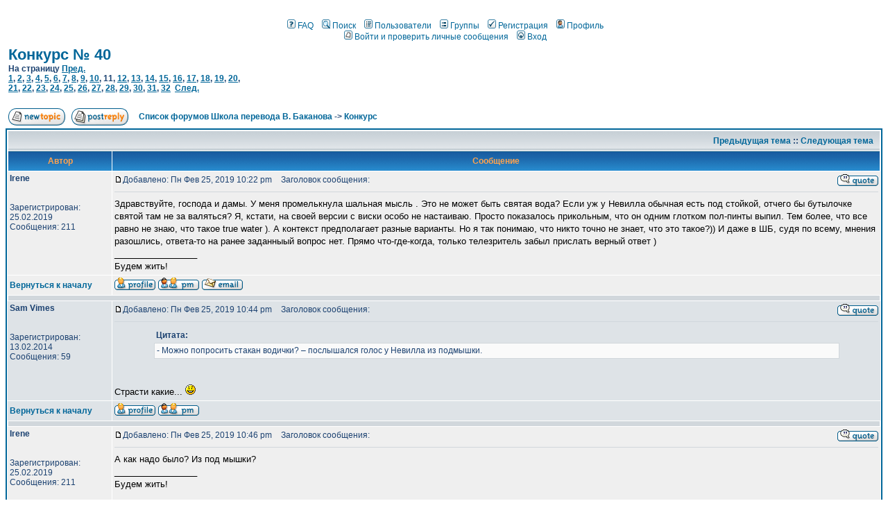

--- FILE ---
content_type: text/html; charset=windows-1251
request_url: https://www.bakanov.org/forum/viewtopic.php?t=2321&postdays=0&postorder=asc&start=150&sid=f4993df59279abd3201e8a9334989d8c
body_size: 9347
content:
<style type="text/css">
<!--
body {
	background-color: #ffffff;
	scrollbar-face-color: #DEE3E7;
	scrollbar-highlight-color: #FFFFFF;
	scrollbar-shadow-color: #DEE3E7;
	scrollbar-3dlight-color: #D1D7DC;
	scrollbar-arrow-color:  #006699;
	scrollbar-track-color: #EFEFEF;
	scrollbar-darkshadow-color: #98AAB1;
}

/* General font families for common tags */
font,th,td,p { font-family: Verdana, Arial, Helvetica, sans-serif }
a:link,a:active,a:visited { color : #006699; }
a:hover		{ text-decoration: underline; color : #DD6900; }
hr	{ height: 0px; border: solid #D1D7DC 0px; border-top-width: 1px;}

/* This is the border line & background colour round the entire page */
.bodyline	{ background-color: #FFFFFF; border: 1px #98AAB1 solid; }

/* This is the outline round the main forum tables */
.forumline	{ background-color: #FFFFFF; border: 2px #006699 solid; }

/* Main table cell colours and backgrounds */
td.row1	{ background-color: #EFEFEF; }
td.row2	{ background-color: #DEE3E7; }
td.row3	{ background-color: #D1D7DC; }

/*
  This is for the table cell above the Topics, Post & Last posts on the index.php page
  By default this is the fading out gradiated silver background.
  However, you could replace this with a bitmap specific for each forum
*/
td.rowpic {
		background-color: #FFFFFF;
		background-image: url(templates/subSilver/images/cellpic2.jpg);
		background-repeat: repeat-y;
}

/* Header cells - the blue and silver gradient backgrounds */
th	{
	color: #FFA34F; font-size: 12px; font-weight : bold;
	background-color: #006699; height: 25px;
	background-image: url(templates/subSilver/images/cellpic3.gif);
}

td.cat,td.catHead,td.catSides,td.catLeft,td.catRight,td.catBottom {
			background-image: url(templates/subSilver/images/cellpic1.gif);
			background-color:#D1D7DC; border: #FFFFFF; border-style: solid; height: 28px;
}

/*
  Setting additional nice inner borders for the main table cells.
  The names indicate which sides the border will be on.
  Don't worry if you don't understand this, just ignore it :-)
*/
td.cat,td.catHead,td.catBottom {
	height: 29px;
	border-width: 0px 0px 0px 0px;
}
th.thHead,th.thSides,th.thTop,th.thLeft,th.thRight,th.thBottom,th.thCornerL,th.thCornerR {
	font-weight: bold; border: #FFFFFF; border-style: solid; height: 28px;
}
td.row3Right,td.spaceRow {
	background-color: #D1D7DC; border: #FFFFFF; border-style: solid;
}

th.thHead,td.catHead { font-size: 13px; border-width: 1px 1px 0px 1px; }
th.thSides,td.catSides,td.spaceRow	 { border-width: 0px 1px 0px 1px; }
th.thRight,td.catRight,td.row3Right	 { border-width: 0px 1px 0px 0px; }
th.thLeft,td.catLeft	  { border-width: 0px 0px 0px 1px; }
th.thBottom,td.catBottom  { border-width: 0px 1px 1px 1px; }
th.thTop	 { border-width: 1px 0px 0px 0px; }
th.thCornerL { border-width: 1px 0px 0px 1px; }
th.thCornerR { border-width: 1px 1px 0px 0px; }

/* The largest text used in the index page title and toptic title etc. */
.maintitle	{
	font-weight: bold; font-size: 22px; font-family: "Trebuchet MS",Verdana, Arial, Helvetica, sans-serif;
	text-decoration: none; line-height : 120%; color : #1C4271;
}

/* General text */
.gen { font-size : 13px; }
.genmed { font-size : 12px; }
.gensmall { font-size : 12px; }
.gen,.genmed,.gensmall { color : #1C4271; }
a.gen,a.genmed,a.gensmall { color: #006699; text-decoration: none; }
a.gen:hover,a.genmed:hover,a.gensmall:hover	{ color: #DD6900; text-decoration: underline; }

/* The register, login, search etc links at the top of the page */
.mainmenu		{ font-size : 12; color : #1C4271 }
a.mainmenu		{ text-decoration: none; color : #006699;  }
a.mainmenu:hover{ text-decoration: underline; color : #DD6900; }

/* Forum category titles */
.cattitle		{ font-weight: bold; font-size: 13px ; letter-spacing: 1px; color : #006699}
a.cattitle		{ text-decoration: none; color : #006699; }
a.cattitle:hover{ text-decoration: underline; }

/* Forum title: Text and link to the forums used in: index.php */
.forumlink		{ font-weight: bold; font-size: 13px; color : #006699; }
a.forumlink 	{ text-decoration: none; color : #006699; }
a.forumlink:hover{ text-decoration: underline; color : #DD6900; }

/* Used for the navigation text, (Page 1,2,3 etc) and the navigation bar when in a forum */
.nav			{ font-weight: bold; font-size: 12px; color : #1C4271;}
a.nav			{ text-decoration: none; color : #006699; }
a.nav:hover		{ text-decoration: underline; }

/* titles for the topics: could specify viewed link colour too */
.topictitle,h1,h2	{ font-weight: bold; font-size: 12px; color : #1C4271; }
a.topictitle:link   { text-decoration: none; color : #006699; }
a.topictitle:visited { text-decoration: none; color : #5493b4; }
a.topictitle:hover	{ text-decoration: underline; color : #DD6900; }

/* Name of poster in viewmsg.php and viewtopic.php and other places */
.name			{ font-size : 12px; color : #1C4271;}

/* Location, number of posts, post date etc */
.postdetails		{ font-size : 12px; color : #1C4271; }

/* The content of the posts (body of text) */
.postbody { font-size : 13px; line-height: 18px}
a.postlink:link	{ text-decoration: none; color : #006699 }
a.postlink:visited { text-decoration: none; color : #5493b4; }
a.postlink:hover { text-decoration: underline; color : #DD6900}

/* Quote & Code blocks */
.code {
	font-family: Courier, 'Courier New', sans-serif; font-size: 12px; color: #006600;
	background-color: #FAFAFA; border: #D1D7DC; border-style: solid;
	border-left-width: 1px; border-top-width: 1px; border-right-width: 1px; border-bottom-width: 1px
}

.quote {
	font-family: Verdana, Arial, Helvetica, sans-serif; font-size: 12px; color: #1C4271; line-height: 125%;
	background-color: #FAFAFA; border: #D1D7DC; border-style: solid;
	border-left-width: 1px; border-top-width: 1px; border-right-width: 1px; border-bottom-width: 1px
}

/* Copyright and bottom info */
.copyright		{ font-size: 12px; font-family: Verdana, Arial, Helvetica, sans-serif; color: #ffffff; letter-spacing: -1px;}
a.copyright		{ color: #ffffff; text-decoration: none;}
a.copyright:hover { color: #ffffff; text-decoration: underline;}
a.copyright:link, a.copyright:active,a.copyright:visited { color: #ffffff; text-decoration: underline;}

/* Form elements */
input,textarea, select {
	color : #1C4271;
	font: normal 12px Verdana, Arial, Helvetica, sans-serif;
	border-color : #1C4271;
}

/* The text input fields background colour */
input.post, textarea.post, select {
	background-color : #FFFFFF;
}

input { text-indent : 2px; }

/* The buttons used for bbCode styling in message post */
input.button {
	background-color : #EFEFEF;
	color : #1C4271;
	font-size: 12px; font-family: Verdana, Arial, Helvetica, sans-serif;
}

/* The main submit button option */
input.mainoption {
	background-color : #FAFAFA;
	font-weight : bold;
}

/* None-bold submit button */
input.liteoption {
	background-color : #FAFAFA;
	font-weight : normal;
}

/* This is the line in the posting page which shows the rollover
  help line. This is actually a text box, but if set to be the same
  colour as the background no one will know ;)
*/
.helpline { background-color: #DEE3E7; border-style: none; }


/* Import the fancy styles for IE only (NS4.x doesn't use the @import function) */
@import url("templates/subSilver/formIE.css");
-->
</style>

<br>
<table width="100%" cellspacing="0" cellpadding="0" border="0">
	<tr>
		<td align="center" width="100%" valign="middle">
			<table cellspacing="0" cellpadding="2" border="0" width=100%>
				<tr>
					<td align="center" valign="middle" nowrap="nowrap" height="25"><span class="mainmenu">&nbsp;<a href="faq.php?sid=a515f4f869d14c0bc9111efd442d11c4" class="mainmenu"><img src="templates/subSilver/images/icon_mini_faq.gif" width="12" height="13" border="0" alt="FAQ" hspace="3" />FAQ</a>&nbsp; &nbsp;<a href="search.php?sid=a515f4f869d14c0bc9111efd442d11c4" class="mainmenu"><img src="templates/subSilver/images/icon_mini_search.gif" width="12" height="13" border="0" alt="Поиск" hspace="3" />Поиск</a>&nbsp; &nbsp;<a href="memberlist.php?sid=a515f4f869d14c0bc9111efd442d11c4" class="mainmenu"><img src="templates/subSilver/images/icon_mini_members.gif" width="12" height="13" border="0" alt="Пользователи" hspace="3" />Пользователи</a>&nbsp; &nbsp;<a href="groupcp.php?sid=a515f4f869d14c0bc9111efd442d11c4" class="mainmenu"><img src="templates/subSilver/images/icon_mini_groups.gif" width="12" height="13" border="0" alt="Группы" hspace="3" />Группы</a>&nbsp;
					&nbsp;<a href="profile.php?mode=register&amp;sid=a515f4f869d14c0bc9111efd442d11c4" class="mainmenu"><img src="templates/subSilver/images/icon_mini_register.gif" width="12" height="13" border="0" alt="Регистрация" hspace="3" />Регистрация</a>&nbsp;
					</span>
					<span class="mainmenu">&nbsp;<a href="profile.php?mode=editprofile&amp;sid=a515f4f869d14c0bc9111efd442d11c4" class="mainmenu"><img src="templates/subSilver/images/icon_mini_profile.gif" width="12" height="13" border="0" alt="Профиль" hspace="3" />Профиль</a>&nbsp; <br>&nbsp;<a href="privmsg.php?folder=inbox&amp;sid=a515f4f869d14c0bc9111efd442d11c4" class="mainmenu"><img src="templates/subSilver/images/icon_mini_message.gif" width="12" height="13" border="0" alt="Войти и проверить личные сообщения" hspace="3" />Войти и проверить личные сообщения</a>&nbsp; &nbsp;<a href="login.php?sid=a515f4f869d14c0bc9111efd442d11c4" class="mainmenu"><img src="templates/subSilver/images/icon_mini_login.gif" width="12" height="13" border="0" alt="Вход" hspace="3" />Вход</a>&nbsp;</span></td>
				</tr>
			</table>
		</td>
	</tr>
</table>


<table width="100%" cellspacing="2" cellpadding="2" border="0">
  <tr>
	<td align="left" valign="bottom" colspan="2"><a class="maintitle" href="viewtopic.php?t=2321&amp;start=150&amp;postdays=0&amp;postorder=asc&amp;highlight=&amp;sid=a515f4f869d14c0bc9111efd442d11c4">Конкурс № 40</a><br />
	  <span class="gensmall"><b>На страницу  <a href="viewtopic.php?t=2321&amp;postdays=0&amp;postorder=asc&amp;start=135&amp;sid=a515f4f869d14c0bc9111efd442d11c4">Пред.</a>&nbsp;&nbsp;<br /><a href="viewtopic.php?t=2321&amp;postdays=0&amp;postorder=asc&amp;start=0&amp;sid=a515f4f869d14c0bc9111efd442d11c4">1</a>, <a href="viewtopic.php?t=2321&amp;postdays=0&amp;postorder=asc&amp;start=15&amp;sid=a515f4f869d14c0bc9111efd442d11c4">2</a>, <a href="viewtopic.php?t=2321&amp;postdays=0&amp;postorder=asc&amp;start=30&amp;sid=a515f4f869d14c0bc9111efd442d11c4">3</a>, <a href="viewtopic.php?t=2321&amp;postdays=0&amp;postorder=asc&amp;start=45&amp;sid=a515f4f869d14c0bc9111efd442d11c4">4</a>, <a href="viewtopic.php?t=2321&amp;postdays=0&amp;postorder=asc&amp;start=60&amp;sid=a515f4f869d14c0bc9111efd442d11c4">5</a>, <a href="viewtopic.php?t=2321&amp;postdays=0&amp;postorder=asc&amp;start=75&amp;sid=a515f4f869d14c0bc9111efd442d11c4">6</a>, <a href="viewtopic.php?t=2321&amp;postdays=0&amp;postorder=asc&amp;start=90&amp;sid=a515f4f869d14c0bc9111efd442d11c4">7</a>, <a href="viewtopic.php?t=2321&amp;postdays=0&amp;postorder=asc&amp;start=105&amp;sid=a515f4f869d14c0bc9111efd442d11c4">8</a>, <a href="viewtopic.php?t=2321&amp;postdays=0&amp;postorder=asc&amp;start=120&amp;sid=a515f4f869d14c0bc9111efd442d11c4">9</a>, <a href="viewtopic.php?t=2321&amp;postdays=0&amp;postorder=asc&amp;start=135&amp;sid=a515f4f869d14c0bc9111efd442d11c4">10</a>, <b>11</b>, <a href="viewtopic.php?t=2321&amp;postdays=0&amp;postorder=asc&amp;start=165&amp;sid=a515f4f869d14c0bc9111efd442d11c4">12</a>, <a href="viewtopic.php?t=2321&amp;postdays=0&amp;postorder=asc&amp;start=180&amp;sid=a515f4f869d14c0bc9111efd442d11c4">13</a>, <a href="viewtopic.php?t=2321&amp;postdays=0&amp;postorder=asc&amp;start=195&amp;sid=a515f4f869d14c0bc9111efd442d11c4">14</a>, <a href="viewtopic.php?t=2321&amp;postdays=0&amp;postorder=asc&amp;start=210&amp;sid=a515f4f869d14c0bc9111efd442d11c4">15</a>, <a href="viewtopic.php?t=2321&amp;postdays=0&amp;postorder=asc&amp;start=225&amp;sid=a515f4f869d14c0bc9111efd442d11c4">16</a>, <a href="viewtopic.php?t=2321&amp;postdays=0&amp;postorder=asc&amp;start=240&amp;sid=a515f4f869d14c0bc9111efd442d11c4">17</a>, <a href="viewtopic.php?t=2321&amp;postdays=0&amp;postorder=asc&amp;start=255&amp;sid=a515f4f869d14c0bc9111efd442d11c4">18</a>, <a href="viewtopic.php?t=2321&amp;postdays=0&amp;postorder=asc&amp;start=270&amp;sid=a515f4f869d14c0bc9111efd442d11c4">19</a>, <a href="viewtopic.php?t=2321&amp;postdays=0&amp;postorder=asc&amp;start=285&amp;sid=a515f4f869d14c0bc9111efd442d11c4">20</a>, <br /><a href="viewtopic.php?t=2321&amp;postdays=0&amp;postorder=asc&amp;start=300&amp;sid=a515f4f869d14c0bc9111efd442d11c4">21</a>, <a href="viewtopic.php?t=2321&amp;postdays=0&amp;postorder=asc&amp;start=315&amp;sid=a515f4f869d14c0bc9111efd442d11c4">22</a>, <a href="viewtopic.php?t=2321&amp;postdays=0&amp;postorder=asc&amp;start=330&amp;sid=a515f4f869d14c0bc9111efd442d11c4">23</a>, <a href="viewtopic.php?t=2321&amp;postdays=0&amp;postorder=asc&amp;start=345&amp;sid=a515f4f869d14c0bc9111efd442d11c4">24</a>, <a href="viewtopic.php?t=2321&amp;postdays=0&amp;postorder=asc&amp;start=360&amp;sid=a515f4f869d14c0bc9111efd442d11c4">25</a>, <a href="viewtopic.php?t=2321&amp;postdays=0&amp;postorder=asc&amp;start=375&amp;sid=a515f4f869d14c0bc9111efd442d11c4">26</a>, <a href="viewtopic.php?t=2321&amp;postdays=0&amp;postorder=asc&amp;start=390&amp;sid=a515f4f869d14c0bc9111efd442d11c4">27</a>, <a href="viewtopic.php?t=2321&amp;postdays=0&amp;postorder=asc&amp;start=405&amp;sid=a515f4f869d14c0bc9111efd442d11c4">28</a>, <a href="viewtopic.php?t=2321&amp;postdays=0&amp;postorder=asc&amp;start=420&amp;sid=a515f4f869d14c0bc9111efd442d11c4">29</a>, <a href="viewtopic.php?t=2321&amp;postdays=0&amp;postorder=asc&amp;start=435&amp;sid=a515f4f869d14c0bc9111efd442d11c4">30</a>, <a href="viewtopic.php?t=2321&amp;postdays=0&amp;postorder=asc&amp;start=450&amp;sid=a515f4f869d14c0bc9111efd442d11c4">31</a>, <a href="viewtopic.php?t=2321&amp;postdays=0&amp;postorder=asc&amp;start=465&amp;sid=a515f4f869d14c0bc9111efd442d11c4">32</a>&nbsp;&nbsp;<a href="viewtopic.php?t=2321&amp;postdays=0&amp;postorder=asc&amp;start=165&amp;sid=a515f4f869d14c0bc9111efd442d11c4">След.</a></b><br />
	  &nbsp; </span></td>
  </tr>
</table>

<table width="100%" cellspacing="2" cellpadding="2" border="0">
  <tr>
	<td align="left" valign="bottom" nowrap="nowrap"><span class="nav"><a href="posting.php?mode=newtopic&amp;f=9&amp;sid=a515f4f869d14c0bc9111efd442d11c4"><img src="templates/subSilver/images/lang_english/post.gif" border="0" alt="Начать новую тему" align="middle" /></a>&nbsp;&nbsp;&nbsp;<a href="posting.php?mode=reply&amp;t=2321&amp;sid=a515f4f869d14c0bc9111efd442d11c4"><img src="templates/subSilver/images/lang_english/reply.gif" border="0" alt="Ответить на тему" align="middle" /></a></span></td>
	<td align="left" valign="middle" width="100%"><span class="nav">&nbsp;&nbsp;&nbsp;<a href="index.php?sid=a515f4f869d14c0bc9111efd442d11c4" class="nav">Список форумов Школа перевода В. Баканова</a>
	  -> <a href="viewforum.php?f=9&amp;sid=a515f4f869d14c0bc9111efd442d11c4" class="nav">Конкурс</a></span></td>
  </tr>
</table>

<table class="forumline" width="100%" cellspacing="1" cellpadding="3" border="0">
	<tr align="right">
		<td class="catHead" colspan="2" height="28"><span class="nav"><a href="viewtopic.php?t=2321&amp;view=previous&amp;sid=a515f4f869d14c0bc9111efd442d11c4" class="nav">Предыдущая тема</a> :: <a href="viewtopic.php?t=2321&amp;view=next&amp;sid=a515f4f869d14c0bc9111efd442d11c4" class="nav">Следующая тема</a> &nbsp;</span></td>
	</tr>
	
	<tr>
		<th class="thLeft" width="150" height="26" nowrap="nowrap">Автор</th>
		<th class="thRight" nowrap="nowrap">Сообщение</th>
	</tr>
	<tr>
		<td width="150" align="left" valign="top" class="row1"><span class="name"><a name="48677"></a><b>Irene</b></span><span class="postdetails"><br /><br /><br />Зарегистрирован: 25.02.2019<br />Сообщения: 211<br /><br/>&nbsp;</span><br /></td>
		<td class="row1" width="100%" height="28" valign="top"><table width="100%" border="0" cellspacing="0" cellpadding="0">
			<tr>
				<td width="100%"><a href="viewtopic.php?p=48677&amp;sid=a515f4f869d14c0bc9111efd442d11c4#48677"><img src="templates/subSilver/images/icon_minipost.gif" width="12" height="9" alt="Сообщение" title="Сообщение" border="0" /></a><span class="postdetails">Добавлено: Пн Фев 25, 2019 10:22 pm<span class="gen">&nbsp;</span>&nbsp; &nbsp;Заголовок сообщения: </span></td>
				<td valign="top" nowrap="nowrap"><a href="posting.php?mode=quote&amp;p=48677&amp;sid=a515f4f869d14c0bc9111efd442d11c4"><img src="templates/subSilver/images/lang_english/icon_quote.gif" alt="Ответить с цитатой" title="Ответить с цитатой" border="0" /></a>   </td>
			</tr>
			<tr>
				<td colspan="2"><hr /></td>
			</tr>
			<tr>
				<td colspan="2"><span class="postbody">Здравствуйте, господа и дамы. У меня промелькнула шальная мысль . Это не может быть святая вода? Если уж у Невилла обычная есть под стойкой, отчего бы бутылочке святой там не за валяться? Я, кстати, на своей версии с виски особо не настаиваю. Просто показалось прикольным, что он одним глотком пол-пинты выпил. Тем более, что все равно не знаю, что такое true water ). А контекст предполагает разные варианты. Но я так понимаю, что никто точно не знает, что это такое?)) И даже в ШБ, судя по всему, мнения разошлись, ответа-то на ранее заданныый вопрос нет. Прямо что-где-когда, только телезритель забыл прислать верный ответ )</span><span class="postbody"><br />_________________<br />Будем жить!</span><span class="gensmall"></span></td>
			</tr>
		</table></td>
	</tr>
	<tr>
		<td class="row1" width="150" align="left" valign="middle"><span class="nav"><a href="#top" class="nav">Вернуться к началу</a></span></td>
		<td class="row1" width="100%" height="28" valign="bottom" nowrap="nowrap"><table cellspacing="0" cellpadding="0" border="0" height="18" width="18">
			<tr>
				<td valign="middle" nowrap="nowrap"><a href="profile.php?mode=viewprofile&amp;u=5134&amp;sid=a515f4f869d14c0bc9111efd442d11c4"><img src="templates/subSilver/images/lang_english/icon_profile.gif" alt="Посмотреть профиль" title="Посмотреть профиль" border="0" /></a> <a href="privmsg.php?mode=post&amp;u=5134&amp;sid=a515f4f869d14c0bc9111efd442d11c4"><img src="templates/subSilver/images/lang_english/icon_pm.gif" alt="Отправить личное сообщение" title="Отправить личное сообщение" border="0" /></a> <a href="mailto:nesterova-i-a37@yandex.ru"><img src="templates/subSilver/images/lang_english/icon_email.gif" alt="Отправить e-mail" title="Отправить e-mail" border="0" /></a>    <script language="JavaScript" type="text/javascript"><!--

	if ( navigator.userAgent.toLowerCase().indexOf('mozilla') != -1 && navigator.userAgent.indexOf('5.') == -1 && navigator.userAgent.indexOf('6.') == -1 )
		document.write(' ');
	else
		document.write('</td><td>&nbsp;</td><td valign="top" nowrap="nowrap"><div style="position:relative"><div style="position:absolute"></div><div style="position:absolute;left:3px;top:-1px"></div></div>');

				//--></script><noscript></noscript></td>
			</tr>
		</table></td>
	</tr>
	<tr>
		<td class="spaceRow" colspan="2" height="1"><img src="templates/subSilver/images/spacer.gif" alt="" width="1" height="1" /></td>
	</tr>
	<tr>
		<td width="150" align="left" valign="top" class="row2"><span class="name"><a name="48678"></a><b>Sam Vimes</b></span><span class="postdetails"><br /><br /><br />Зарегистрирован: 13.02.2014<br />Сообщения: 59<br /><br/>&nbsp;</span><br /></td>
		<td class="row2" width="100%" height="28" valign="top"><table width="100%" border="0" cellspacing="0" cellpadding="0">
			<tr>
				<td width="100%"><a href="viewtopic.php?p=48678&amp;sid=a515f4f869d14c0bc9111efd442d11c4#48678"><img src="templates/subSilver/images/icon_minipost.gif" width="12" height="9" alt="Сообщение" title="Сообщение" border="0" /></a><span class="postdetails">Добавлено: Пн Фев 25, 2019 10:44 pm<span class="gen">&nbsp;</span>&nbsp; &nbsp;Заголовок сообщения: </span></td>
				<td valign="top" nowrap="nowrap"><a href="posting.php?mode=quote&amp;p=48678&amp;sid=a515f4f869d14c0bc9111efd442d11c4"><img src="templates/subSilver/images/lang_english/icon_quote.gif" alt="Ответить с цитатой" title="Ответить с цитатой" border="0" /></a>   </td>
			</tr>
			<tr>
				<td colspan="2"><hr /></td>
			</tr>
			<tr>
				<td colspan="2"><span class="postbody"></span><table width="90%" cellspacing="1" cellpadding="3" border="0" align="center"><tr> 	  <td><span class="genmed"><b>Цитата:</b></span></td>	</tr>	<tr>	  <td class="quote">- Можно попросить стакан водички? – послышался голос у Невилла из подмышки.</td>	</tr></table><span class="postbody">
<br />

<br />
Страсти какие... <img src="images/smiles/icon_smile.gif" alt="Smile" border="0" /></span><span class="postbody"></span><span class="gensmall"></span></td>
			</tr>
		</table></td>
	</tr>
	<tr>
		<td class="row2" width="150" align="left" valign="middle"><span class="nav"><a href="#top" class="nav">Вернуться к началу</a></span></td>
		<td class="row2" width="100%" height="28" valign="bottom" nowrap="nowrap"><table cellspacing="0" cellpadding="0" border="0" height="18" width="18">
			<tr>
				<td valign="middle" nowrap="nowrap"><a href="profile.php?mode=viewprofile&amp;u=3459&amp;sid=a515f4f869d14c0bc9111efd442d11c4"><img src="templates/subSilver/images/lang_english/icon_profile.gif" alt="Посмотреть профиль" title="Посмотреть профиль" border="0" /></a> <a href="privmsg.php?mode=post&amp;u=3459&amp;sid=a515f4f869d14c0bc9111efd442d11c4"><img src="templates/subSilver/images/lang_english/icon_pm.gif" alt="Отправить личное сообщение" title="Отправить личное сообщение" border="0" /></a>     <script language="JavaScript" type="text/javascript"><!--

	if ( navigator.userAgent.toLowerCase().indexOf('mozilla') != -1 && navigator.userAgent.indexOf('5.') == -1 && navigator.userAgent.indexOf('6.') == -1 )
		document.write(' ');
	else
		document.write('</td><td>&nbsp;</td><td valign="top" nowrap="nowrap"><div style="position:relative"><div style="position:absolute"></div><div style="position:absolute;left:3px;top:-1px"></div></div>');

				//--></script><noscript></noscript></td>
			</tr>
		</table></td>
	</tr>
	<tr>
		<td class="spaceRow" colspan="2" height="1"><img src="templates/subSilver/images/spacer.gif" alt="" width="1" height="1" /></td>
	</tr>
	<tr>
		<td width="150" align="left" valign="top" class="row1"><span class="name"><a name="48679"></a><b>Irene</b></span><span class="postdetails"><br /><br /><br />Зарегистрирован: 25.02.2019<br />Сообщения: 211<br /><br/>&nbsp;</span><br /></td>
		<td class="row1" width="100%" height="28" valign="top"><table width="100%" border="0" cellspacing="0" cellpadding="0">
			<tr>
				<td width="100%"><a href="viewtopic.php?p=48679&amp;sid=a515f4f869d14c0bc9111efd442d11c4#48679"><img src="templates/subSilver/images/icon_minipost.gif" width="12" height="9" alt="Сообщение" title="Сообщение" border="0" /></a><span class="postdetails">Добавлено: Пн Фев 25, 2019 10:46 pm<span class="gen">&nbsp;</span>&nbsp; &nbsp;Заголовок сообщения: </span></td>
				<td valign="top" nowrap="nowrap"><a href="posting.php?mode=quote&amp;p=48679&amp;sid=a515f4f869d14c0bc9111efd442d11c4"><img src="templates/subSilver/images/lang_english/icon_quote.gif" alt="Ответить с цитатой" title="Ответить с цитатой" border="0" /></a>   </td>
			</tr>
			<tr>
				<td colspan="2"><hr /></td>
			</tr>
			<tr>
				<td colspan="2"><span class="postbody">А как надо было? Из под мышки?</span><span class="postbody"><br />_________________<br />Будем жить!</span><span class="gensmall"></span></td>
			</tr>
		</table></td>
	</tr>
	<tr>
		<td class="row1" width="150" align="left" valign="middle"><span class="nav"><a href="#top" class="nav">Вернуться к началу</a></span></td>
		<td class="row1" width="100%" height="28" valign="bottom" nowrap="nowrap"><table cellspacing="0" cellpadding="0" border="0" height="18" width="18">
			<tr>
				<td valign="middle" nowrap="nowrap"><a href="profile.php?mode=viewprofile&amp;u=5134&amp;sid=a515f4f869d14c0bc9111efd442d11c4"><img src="templates/subSilver/images/lang_english/icon_profile.gif" alt="Посмотреть профиль" title="Посмотреть профиль" border="0" /></a> <a href="privmsg.php?mode=post&amp;u=5134&amp;sid=a515f4f869d14c0bc9111efd442d11c4"><img src="templates/subSilver/images/lang_english/icon_pm.gif" alt="Отправить личное сообщение" title="Отправить личное сообщение" border="0" /></a> <a href="mailto:nesterova-i-a37@yandex.ru"><img src="templates/subSilver/images/lang_english/icon_email.gif" alt="Отправить e-mail" title="Отправить e-mail" border="0" /></a>    <script language="JavaScript" type="text/javascript"><!--

	if ( navigator.userAgent.toLowerCase().indexOf('mozilla') != -1 && navigator.userAgent.indexOf('5.') == -1 && navigator.userAgent.indexOf('6.') == -1 )
		document.write(' ');
	else
		document.write('</td><td>&nbsp;</td><td valign="top" nowrap="nowrap"><div style="position:relative"><div style="position:absolute"></div><div style="position:absolute;left:3px;top:-1px"></div></div>');

				//--></script><noscript></noscript></td>
			</tr>
		</table></td>
	</tr>
	<tr>
		<td class="spaceRow" colspan="2" height="1"><img src="templates/subSilver/images/spacer.gif" alt="" width="1" height="1" /></td>
	</tr>
	<tr>
		<td width="150" align="left" valign="top" class="row2"><span class="name"><a name="48680"></a><b>Aine</b></span><span class="postdetails"><br /><img src="images/avatars/800597665a9686a013695.jpg" alt="" border="0" vspace=2/><br /><br />Зарегистрирован: 27.02.2018<br />Сообщения: 255<br /><br/>&nbsp;</span><br /></td>
		<td class="row2" width="100%" height="28" valign="top"><table width="100%" border="0" cellspacing="0" cellpadding="0">
			<tr>
				<td width="100%"><a href="viewtopic.php?p=48680&amp;sid=a515f4f869d14c0bc9111efd442d11c4#48680"><img src="templates/subSilver/images/icon_minipost.gif" width="12" height="9" alt="Сообщение" title="Сообщение" border="0" /></a><span class="postdetails">Добавлено: Пн Фев 25, 2019 10:48 pm<span class="gen">&nbsp;</span>&nbsp; &nbsp;Заголовок сообщения: </span></td>
				<td valign="top" nowrap="nowrap"><a href="posting.php?mode=quote&amp;p=48680&amp;sid=a515f4f869d14c0bc9111efd442d11c4"><img src="templates/subSilver/images/lang_english/icon_quote.gif" alt="Ответить с цитатой" title="Ответить с цитатой" border="0" /></a>   </td>
			</tr>
			<tr>
				<td colspan="2"><hr /></td>
			</tr>
			<tr>
				<td colspan="2"><span class="postbody">78 перевод - огонь  <img src="images/smiles/icon_biggrin.gif" alt="Very Happy" border="0" />  <img src="images/smiles/icon_biggrin.gif" alt="Very Happy" border="0" />  <img src="images/smiles/icon_biggrin.gif" alt="Very Happy" border="0" /> 
<br />
Только сейчас до него добралась. Похоже на стёб.</span><span class="postbody"></span><span class="gensmall"></span></td>
			</tr>
		</table></td>
	</tr>
	<tr>
		<td class="row2" width="150" align="left" valign="middle"><span class="nav"><a href="#top" class="nav">Вернуться к началу</a></span></td>
		<td class="row2" width="100%" height="28" valign="bottom" nowrap="nowrap"><table cellspacing="0" cellpadding="0" border="0" height="18" width="18">
			<tr>
				<td valign="middle" nowrap="nowrap"><a href="profile.php?mode=viewprofile&amp;u=4571&amp;sid=a515f4f869d14c0bc9111efd442d11c4"><img src="templates/subSilver/images/lang_english/icon_profile.gif" alt="Посмотреть профиль" title="Посмотреть профиль" border="0" /></a> <a href="privmsg.php?mode=post&amp;u=4571&amp;sid=a515f4f869d14c0bc9111efd442d11c4"><img src="templates/subSilver/images/lang_english/icon_pm.gif" alt="Отправить личное сообщение" title="Отправить личное сообщение" border="0" /></a>     <script language="JavaScript" type="text/javascript"><!--

	if ( navigator.userAgent.toLowerCase().indexOf('mozilla') != -1 && navigator.userAgent.indexOf('5.') == -1 && navigator.userAgent.indexOf('6.') == -1 )
		document.write(' ');
	else
		document.write('</td><td>&nbsp;</td><td valign="top" nowrap="nowrap"><div style="position:relative"><div style="position:absolute"></div><div style="position:absolute;left:3px;top:-1px"></div></div>');

				//--></script><noscript></noscript></td>
			</tr>
		</table></td>
	</tr>
	<tr>
		<td class="spaceRow" colspan="2" height="1"><img src="templates/subSilver/images/spacer.gif" alt="" width="1" height="1" /></td>
	</tr>
	<tr>
		<td width="150" align="left" valign="top" class="row1"><span class="name"><a name="48681"></a><b>Aine</b></span><span class="postdetails"><br /><img src="images/avatars/800597665a9686a013695.jpg" alt="" border="0" vspace=2/><br /><br />Зарегистрирован: 27.02.2018<br />Сообщения: 255<br /><br/>&nbsp;</span><br /></td>
		<td class="row1" width="100%" height="28" valign="top"><table width="100%" border="0" cellspacing="0" cellpadding="0">
			<tr>
				<td width="100%"><a href="viewtopic.php?p=48681&amp;sid=a515f4f869d14c0bc9111efd442d11c4#48681"><img src="templates/subSilver/images/icon_minipost.gif" width="12" height="9" alt="Сообщение" title="Сообщение" border="0" /></a><span class="postdetails">Добавлено: Пн Фев 25, 2019 10:49 pm<span class="gen">&nbsp;</span>&nbsp; &nbsp;Заголовок сообщения: </span></td>
				<td valign="top" nowrap="nowrap"><a href="posting.php?mode=quote&amp;p=48681&amp;sid=a515f4f869d14c0bc9111efd442d11c4"><img src="templates/subSilver/images/lang_english/icon_quote.gif" alt="Ответить с цитатой" title="Ответить с цитатой" border="0" /></a>   </td>
			</tr>
			<tr>
				<td colspan="2"><hr /></td>
			</tr>
			<tr>
				<td colspan="2"><span class="postbody"></span><table width="90%" cellspacing="1" cellpadding="3" border="0" align="center"><tr> 	  <td><span class="genmed"><b>Irene писал(а):</b></span></td>	</tr>	<tr>	  <td class="quote">И даже в ШБ, судя по всему, мнения разошлись, ответа-то на ранее заданныый вопрос нет.</td>	</tr></table><span class="postbody">
<br />
Ну пока нам никто ничего не написал. Судья, видимо, занята изучением конкурсных работ  <img src="images/smiles/icon_smile.gif" alt="Smile" border="0" /></span><span class="postbody"></span><span class="gensmall"></span></td>
			</tr>
		</table></td>
	</tr>
	<tr>
		<td class="row1" width="150" align="left" valign="middle"><span class="nav"><a href="#top" class="nav">Вернуться к началу</a></span></td>
		<td class="row1" width="100%" height="28" valign="bottom" nowrap="nowrap"><table cellspacing="0" cellpadding="0" border="0" height="18" width="18">
			<tr>
				<td valign="middle" nowrap="nowrap"><a href="profile.php?mode=viewprofile&amp;u=4571&amp;sid=a515f4f869d14c0bc9111efd442d11c4"><img src="templates/subSilver/images/lang_english/icon_profile.gif" alt="Посмотреть профиль" title="Посмотреть профиль" border="0" /></a> <a href="privmsg.php?mode=post&amp;u=4571&amp;sid=a515f4f869d14c0bc9111efd442d11c4"><img src="templates/subSilver/images/lang_english/icon_pm.gif" alt="Отправить личное сообщение" title="Отправить личное сообщение" border="0" /></a>     <script language="JavaScript" type="text/javascript"><!--

	if ( navigator.userAgent.toLowerCase().indexOf('mozilla') != -1 && navigator.userAgent.indexOf('5.') == -1 && navigator.userAgent.indexOf('6.') == -1 )
		document.write(' ');
	else
		document.write('</td><td>&nbsp;</td><td valign="top" nowrap="nowrap"><div style="position:relative"><div style="position:absolute"></div><div style="position:absolute;left:3px;top:-1px"></div></div>');

				//--></script><noscript></noscript></td>
			</tr>
		</table></td>
	</tr>
	<tr>
		<td class="spaceRow" colspan="2" height="1"><img src="templates/subSilver/images/spacer.gif" alt="" width="1" height="1" /></td>
	</tr>
	<tr>
		<td width="150" align="left" valign="top" class="row2"><span class="name"><a name="48682"></a><b>Sam Vimes</b></span><span class="postdetails"><br /><br /><br />Зарегистрирован: 13.02.2014<br />Сообщения: 59<br /><br/>&nbsp;</span><br /></td>
		<td class="row2" width="100%" height="28" valign="top"><table width="100%" border="0" cellspacing="0" cellpadding="0">
			<tr>
				<td width="100%"><a href="viewtopic.php?p=48682&amp;sid=a515f4f869d14c0bc9111efd442d11c4#48682"><img src="templates/subSilver/images/icon_minipost.gif" width="12" height="9" alt="Сообщение" title="Сообщение" border="0" /></a><span class="postdetails">Добавлено: Пн Фев 25, 2019 10:50 pm<span class="gen">&nbsp;</span>&nbsp; &nbsp;Заголовок сообщения: </span></td>
				<td valign="top" nowrap="nowrap"><a href="posting.php?mode=quote&amp;p=48682&amp;sid=a515f4f869d14c0bc9111efd442d11c4"><img src="templates/subSilver/images/lang_english/icon_quote.gif" alt="Ответить с цитатой" title="Ответить с цитатой" border="0" /></a>   </td>
			</tr>
			<tr>
				<td colspan="2"><hr /></td>
			</tr>
			<tr>
				<td colspan="2"><span class="postbody"></span><table width="90%" cellspacing="1" cellpadding="3" border="0" align="center"><tr> 	  <td><span class="genmed"><b>Irene писал(а):</b></span></td>	</tr>	<tr>	  <td class="quote">А как надо было? Из под мышки?</td>	</tr></table><span class="postbody">
<br />

<br />
Да, с дефисом. Наверное. Да ерунда, просто картинка нарисовалась смешная.</span><span class="postbody"></span><span class="gensmall"></span></td>
			</tr>
		</table></td>
	</tr>
	<tr>
		<td class="row2" width="150" align="left" valign="middle"><span class="nav"><a href="#top" class="nav">Вернуться к началу</a></span></td>
		<td class="row2" width="100%" height="28" valign="bottom" nowrap="nowrap"><table cellspacing="0" cellpadding="0" border="0" height="18" width="18">
			<tr>
				<td valign="middle" nowrap="nowrap"><a href="profile.php?mode=viewprofile&amp;u=3459&amp;sid=a515f4f869d14c0bc9111efd442d11c4"><img src="templates/subSilver/images/lang_english/icon_profile.gif" alt="Посмотреть профиль" title="Посмотреть профиль" border="0" /></a> <a href="privmsg.php?mode=post&amp;u=3459&amp;sid=a515f4f869d14c0bc9111efd442d11c4"><img src="templates/subSilver/images/lang_english/icon_pm.gif" alt="Отправить личное сообщение" title="Отправить личное сообщение" border="0" /></a>     <script language="JavaScript" type="text/javascript"><!--

	if ( navigator.userAgent.toLowerCase().indexOf('mozilla') != -1 && navigator.userAgent.indexOf('5.') == -1 && navigator.userAgent.indexOf('6.') == -1 )
		document.write(' ');
	else
		document.write('</td><td>&nbsp;</td><td valign="top" nowrap="nowrap"><div style="position:relative"><div style="position:absolute"></div><div style="position:absolute;left:3px;top:-1px"></div></div>');

				//--></script><noscript></noscript></td>
			</tr>
		</table></td>
	</tr>
	<tr>
		<td class="spaceRow" colspan="2" height="1"><img src="templates/subSilver/images/spacer.gif" alt="" width="1" height="1" /></td>
	</tr>
	<tr>
		<td width="150" align="left" valign="top" class="row1"><span class="name"><a name="48683"></a><b>Aine</b></span><span class="postdetails"><br /><img src="images/avatars/800597665a9686a013695.jpg" alt="" border="0" vspace=2/><br /><br />Зарегистрирован: 27.02.2018<br />Сообщения: 255<br /><br/>&nbsp;</span><br /></td>
		<td class="row1" width="100%" height="28" valign="top"><table width="100%" border="0" cellspacing="0" cellpadding="0">
			<tr>
				<td width="100%"><a href="viewtopic.php?p=48683&amp;sid=a515f4f869d14c0bc9111efd442d11c4#48683"><img src="templates/subSilver/images/icon_minipost.gif" width="12" height="9" alt="Сообщение" title="Сообщение" border="0" /></a><span class="postdetails">Добавлено: Пн Фев 25, 2019 10:55 pm<span class="gen">&nbsp;</span>&nbsp; &nbsp;Заголовок сообщения: </span></td>
				<td valign="top" nowrap="nowrap"><a href="posting.php?mode=quote&amp;p=48683&amp;sid=a515f4f869d14c0bc9111efd442d11c4"><img src="templates/subSilver/images/lang_english/icon_quote.gif" alt="Ответить с цитатой" title="Ответить с цитатой" border="0" /></a>   </td>
			</tr>
			<tr>
				<td colspan="2"><hr /></td>
			</tr>
			<tr>
				<td colspan="2"><span class="postbody"></span><table width="90%" cellspacing="1" cellpadding="3" border="0" align="center"><tr> 	  <td><span class="genmed"><b>Sam Vimes писал(а):</b></span></td>	</tr>	<tr>	  <td class="quote"></span><table width="90%" cellspacing="1" cellpadding="3" border="0" align="center"><tr> 	  <td><span class="genmed"><b>Irene писал(а):</b></span></td>	</tr>	<tr>	  <td class="quote">А как надо было? Из под мышки?</td>	</tr></table><span class="postbody">
<br />

<br />
Да, с дефисом. Наверное. Да ерунда, просто картинка нарисовалась смешная.</td>	</tr></table><span class="postbody">
<br />
Хоть с дефисом, хоть без - картинка странная <img src="images/smiles/icon_smile.gif" alt="Smile" border="0" />
<br />

<br />
&quot;at his elbow&quot; - где-то под боком, рядом. 
<br />
<a href="https://idioms.thefreedictionary.com/at+" target="_blank">https://idioms.thefreedictionary.com/at+</a>(one%27s)+elbow
<br />

<br />
А учитывая, что Невилл обернулся, то можно сказать - за плечом/за спиной. Но подмышка здесь вообще ни при чем.</span><span class="postbody"></span><span class="gensmall"></span></td>
			</tr>
		</table></td>
	</tr>
	<tr>
		<td class="row1" width="150" align="left" valign="middle"><span class="nav"><a href="#top" class="nav">Вернуться к началу</a></span></td>
		<td class="row1" width="100%" height="28" valign="bottom" nowrap="nowrap"><table cellspacing="0" cellpadding="0" border="0" height="18" width="18">
			<tr>
				<td valign="middle" nowrap="nowrap"><a href="profile.php?mode=viewprofile&amp;u=4571&amp;sid=a515f4f869d14c0bc9111efd442d11c4"><img src="templates/subSilver/images/lang_english/icon_profile.gif" alt="Посмотреть профиль" title="Посмотреть профиль" border="0" /></a> <a href="privmsg.php?mode=post&amp;u=4571&amp;sid=a515f4f869d14c0bc9111efd442d11c4"><img src="templates/subSilver/images/lang_english/icon_pm.gif" alt="Отправить личное сообщение" title="Отправить личное сообщение" border="0" /></a>     <script language="JavaScript" type="text/javascript"><!--

	if ( navigator.userAgent.toLowerCase().indexOf('mozilla') != -1 && navigator.userAgent.indexOf('5.') == -1 && navigator.userAgent.indexOf('6.') == -1 )
		document.write(' ');
	else
		document.write('</td><td>&nbsp;</td><td valign="top" nowrap="nowrap"><div style="position:relative"><div style="position:absolute"></div><div style="position:absolute;left:3px;top:-1px"></div></div>');

				//--></script><noscript></noscript></td>
			</tr>
		</table></td>
	</tr>
	<tr>
		<td class="spaceRow" colspan="2" height="1"><img src="templates/subSilver/images/spacer.gif" alt="" width="1" height="1" /></td>
	</tr>
	<tr>
		<td width="150" align="left" valign="top" class="row2"><span class="name"><a name="48684"></a><b>Sam Vimes</b></span><span class="postdetails"><br /><br /><br />Зарегистрирован: 13.02.2014<br />Сообщения: 59<br /><br/>&nbsp;</span><br /></td>
		<td class="row2" width="100%" height="28" valign="top"><table width="100%" border="0" cellspacing="0" cellpadding="0">
			<tr>
				<td width="100%"><a href="viewtopic.php?p=48684&amp;sid=a515f4f869d14c0bc9111efd442d11c4#48684"><img src="templates/subSilver/images/icon_minipost.gif" width="12" height="9" alt="Сообщение" title="Сообщение" border="0" /></a><span class="postdetails">Добавлено: Пн Фев 25, 2019 10:56 pm<span class="gen">&nbsp;</span>&nbsp; &nbsp;Заголовок сообщения: </span></td>
				<td valign="top" nowrap="nowrap"><a href="posting.php?mode=quote&amp;p=48684&amp;sid=a515f4f869d14c0bc9111efd442d11c4"><img src="templates/subSilver/images/lang_english/icon_quote.gif" alt="Ответить с цитатой" title="Ответить с цитатой" border="0" /></a>   </td>
			</tr>
			<tr>
				<td colspan="2"><hr /></td>
			</tr>
			<tr>
				<td colspan="2"><span class="postbody"></span><table width="90%" cellspacing="1" cellpadding="3" border="0" align="center"><tr> 	  <td><span class="genmed"><b>Цитата:</b></span></td>	</tr>	<tr>	  <td class="quote"> к тому времени Джим успел проколоть вместе с бумагой собственное колено и теперь тихонько постанывал</td>	</tr></table><span class="postbody">
<br />

<br />
Супер. В десятку точно попадет.</span><span class="postbody"></span><span class="gensmall"></span></td>
			</tr>
		</table></td>
	</tr>
	<tr>
		<td class="row2" width="150" align="left" valign="middle"><span class="nav"><a href="#top" class="nav">Вернуться к началу</a></span></td>
		<td class="row2" width="100%" height="28" valign="bottom" nowrap="nowrap"><table cellspacing="0" cellpadding="0" border="0" height="18" width="18">
			<tr>
				<td valign="middle" nowrap="nowrap"><a href="profile.php?mode=viewprofile&amp;u=3459&amp;sid=a515f4f869d14c0bc9111efd442d11c4"><img src="templates/subSilver/images/lang_english/icon_profile.gif" alt="Посмотреть профиль" title="Посмотреть профиль" border="0" /></a> <a href="privmsg.php?mode=post&amp;u=3459&amp;sid=a515f4f869d14c0bc9111efd442d11c4"><img src="templates/subSilver/images/lang_english/icon_pm.gif" alt="Отправить личное сообщение" title="Отправить личное сообщение" border="0" /></a>     <script language="JavaScript" type="text/javascript"><!--

	if ( navigator.userAgent.toLowerCase().indexOf('mozilla') != -1 && navigator.userAgent.indexOf('5.') == -1 && navigator.userAgent.indexOf('6.') == -1 )
		document.write(' ');
	else
		document.write('</td><td>&nbsp;</td><td valign="top" nowrap="nowrap"><div style="position:relative"><div style="position:absolute"></div><div style="position:absolute;left:3px;top:-1px"></div></div>');

				//--></script><noscript></noscript></td>
			</tr>
		</table></td>
	</tr>
	<tr>
		<td class="spaceRow" colspan="2" height="1"><img src="templates/subSilver/images/spacer.gif" alt="" width="1" height="1" /></td>
	</tr>
	<tr>
		<td width="150" align="left" valign="top" class="row1"><span class="name"><a name="48685"></a><b>Irene</b></span><span class="postdetails"><br /><br /><br />Зарегистрирован: 25.02.2019<br />Сообщения: 211<br /><br/>&nbsp;</span><br /></td>
		<td class="row1" width="100%" height="28" valign="top"><table width="100%" border="0" cellspacing="0" cellpadding="0">
			<tr>
				<td width="100%"><a href="viewtopic.php?p=48685&amp;sid=a515f4f869d14c0bc9111efd442d11c4#48685"><img src="templates/subSilver/images/icon_minipost.gif" width="12" height="9" alt="Сообщение" title="Сообщение" border="0" /></a><span class="postdetails">Добавлено: Пн Фев 25, 2019 10:57 pm<span class="gen">&nbsp;</span>&nbsp; &nbsp;Заголовок сообщения: </span></td>
				<td valign="top" nowrap="nowrap"><a href="posting.php?mode=quote&amp;p=48685&amp;sid=a515f4f869d14c0bc9111efd442d11c4"><img src="templates/subSilver/images/lang_english/icon_quote.gif" alt="Ответить с цитатой" title="Ответить с цитатой" border="0" /></a>   </td>
			</tr>
			<tr>
				<td colspan="2"><hr /></td>
			</tr>
			<tr>
				<td colspan="2"><span class="postbody">А вот и нет. Без дефиса. Но по-дурацки вышло, признаю. Неплохо было в ряде работ &quot;сбоку&quot;, или &quot;из-за спины&quot;. 78 это не windofthehead, Aine? Там жесть</span><span class="postbody"><br />_________________<br />Будем жить!</span><span class="gensmall"></span></td>
			</tr>
		</table></td>
	</tr>
	<tr>
		<td class="row1" width="150" align="left" valign="middle"><span class="nav"><a href="#top" class="nav">Вернуться к началу</a></span></td>
		<td class="row1" width="100%" height="28" valign="bottom" nowrap="nowrap"><table cellspacing="0" cellpadding="0" border="0" height="18" width="18">
			<tr>
				<td valign="middle" nowrap="nowrap"><a href="profile.php?mode=viewprofile&amp;u=5134&amp;sid=a515f4f869d14c0bc9111efd442d11c4"><img src="templates/subSilver/images/lang_english/icon_profile.gif" alt="Посмотреть профиль" title="Посмотреть профиль" border="0" /></a> <a href="privmsg.php?mode=post&amp;u=5134&amp;sid=a515f4f869d14c0bc9111efd442d11c4"><img src="templates/subSilver/images/lang_english/icon_pm.gif" alt="Отправить личное сообщение" title="Отправить личное сообщение" border="0" /></a> <a href="mailto:nesterova-i-a37@yandex.ru"><img src="templates/subSilver/images/lang_english/icon_email.gif" alt="Отправить e-mail" title="Отправить e-mail" border="0" /></a>    <script language="JavaScript" type="text/javascript"><!--

	if ( navigator.userAgent.toLowerCase().indexOf('mozilla') != -1 && navigator.userAgent.indexOf('5.') == -1 && navigator.userAgent.indexOf('6.') == -1 )
		document.write(' ');
	else
		document.write('</td><td>&nbsp;</td><td valign="top" nowrap="nowrap"><div style="position:relative"><div style="position:absolute"></div><div style="position:absolute;left:3px;top:-1px"></div></div>');

				//--></script><noscript></noscript></td>
			</tr>
		</table></td>
	</tr>
	<tr>
		<td class="spaceRow" colspan="2" height="1"><img src="templates/subSilver/images/spacer.gif" alt="" width="1" height="1" /></td>
	</tr>
	<tr>
		<td width="150" align="left" valign="top" class="row2"><span class="name"><a name="48686"></a><b>Aine</b></span><span class="postdetails"><br /><img src="images/avatars/800597665a9686a013695.jpg" alt="" border="0" vspace=2/><br /><br />Зарегистрирован: 27.02.2018<br />Сообщения: 255<br /><br/>&nbsp;</span><br /></td>
		<td class="row2" width="100%" height="28" valign="top"><table width="100%" border="0" cellspacing="0" cellpadding="0">
			<tr>
				<td width="100%"><a href="viewtopic.php?p=48686&amp;sid=a515f4f869d14c0bc9111efd442d11c4#48686"><img src="templates/subSilver/images/icon_minipost.gif" width="12" height="9" alt="Сообщение" title="Сообщение" border="0" /></a><span class="postdetails">Добавлено: Пн Фев 25, 2019 10:58 pm<span class="gen">&nbsp;</span>&nbsp; &nbsp;Заголовок сообщения: </span></td>
				<td valign="top" nowrap="nowrap"><a href="posting.php?mode=quote&amp;p=48686&amp;sid=a515f4f869d14c0bc9111efd442d11c4"><img src="templates/subSilver/images/lang_english/icon_quote.gif" alt="Ответить с цитатой" title="Ответить с цитатой" border="0" /></a>   </td>
			</tr>
			<tr>
				<td colspan="2"><hr /></td>
			</tr>
			<tr>
				<td colspan="2"><span class="postbody"></span><table width="90%" cellspacing="1" cellpadding="3" border="0" align="center"><tr> 	  <td><span class="genmed"><b>Irene писал(а):</b></span></td>	</tr>	<tr>	  <td class="quote">А78 это не windofthehead, Aine? Там жесть</td>	</tr></table><span class="postbody">
<br />
Да <img src="images/smiles/icon_smile.gif" alt="Smile" border="0" />
<br />
Мне кажется, намеренный стеб <img src="images/smiles/icon_smile.gif" alt="Smile" border="0" /></span><span class="postbody"></span><span class="gensmall"></span></td>
			</tr>
		</table></td>
	</tr>
	<tr>
		<td class="row2" width="150" align="left" valign="middle"><span class="nav"><a href="#top" class="nav">Вернуться к началу</a></span></td>
		<td class="row2" width="100%" height="28" valign="bottom" nowrap="nowrap"><table cellspacing="0" cellpadding="0" border="0" height="18" width="18">
			<tr>
				<td valign="middle" nowrap="nowrap"><a href="profile.php?mode=viewprofile&amp;u=4571&amp;sid=a515f4f869d14c0bc9111efd442d11c4"><img src="templates/subSilver/images/lang_english/icon_profile.gif" alt="Посмотреть профиль" title="Посмотреть профиль" border="0" /></a> <a href="privmsg.php?mode=post&amp;u=4571&amp;sid=a515f4f869d14c0bc9111efd442d11c4"><img src="templates/subSilver/images/lang_english/icon_pm.gif" alt="Отправить личное сообщение" title="Отправить личное сообщение" border="0" /></a>     <script language="JavaScript" type="text/javascript"><!--

	if ( navigator.userAgent.toLowerCase().indexOf('mozilla') != -1 && navigator.userAgent.indexOf('5.') == -1 && navigator.userAgent.indexOf('6.') == -1 )
		document.write(' ');
	else
		document.write('</td><td>&nbsp;</td><td valign="top" nowrap="nowrap"><div style="position:relative"><div style="position:absolute"></div><div style="position:absolute;left:3px;top:-1px"></div></div>');

				//--></script><noscript></noscript></td>
			</tr>
		</table></td>
	</tr>
	<tr>
		<td class="spaceRow" colspan="2" height="1"><img src="templates/subSilver/images/spacer.gif" alt="" width="1" height="1" /></td>
	</tr>
	<tr>
		<td width="150" align="left" valign="top" class="row1"><span class="name"><a name="48687"></a><b>Irene</b></span><span class="postdetails"><br /><br /><br />Зарегистрирован: 25.02.2019<br />Сообщения: 211<br /><br/>&nbsp;</span><br /></td>
		<td class="row1" width="100%" height="28" valign="top"><table width="100%" border="0" cellspacing="0" cellpadding="0">
			<tr>
				<td width="100%"><a href="viewtopic.php?p=48687&amp;sid=a515f4f869d14c0bc9111efd442d11c4#48687"><img src="templates/subSilver/images/icon_minipost.gif" width="12" height="9" alt="Сообщение" title="Сообщение" border="0" /></a><span class="postdetails">Добавлено: Пн Фев 25, 2019 11:12 pm<span class="gen">&nbsp;</span>&nbsp; &nbsp;Заголовок сообщения: </span></td>
				<td valign="top" nowrap="nowrap"><a href="posting.php?mode=quote&amp;p=48687&amp;sid=a515f4f869d14c0bc9111efd442d11c4"><img src="templates/subSilver/images/lang_english/icon_quote.gif" alt="Ответить с цитатой" title="Ответить с цитатой" border="0" /></a>   </td>
			</tr>
			<tr>
				<td colspan="2"><hr /></td>
			</tr>
			<tr>
				<td colspan="2"><span class="postbody">Нет, это не стёб. И не компьютерный перевод, как подумалось сначала. Там есть куски нормальные - ну как нормальные - для определенного уровня. Уж ржать так ржать, тогда бы весь текст был как про &quot;один большой волос, который стремился к бриолину&quot;. Просто так перевели. Потенциальный победитель, безусловно )</span><span class="postbody"><br />_________________<br />Будем жить!</span><span class="gensmall"></span></td>
			</tr>
		</table></td>
	</tr>
	<tr>
		<td class="row1" width="150" align="left" valign="middle"><span class="nav"><a href="#top" class="nav">Вернуться к началу</a></span></td>
		<td class="row1" width="100%" height="28" valign="bottom" nowrap="nowrap"><table cellspacing="0" cellpadding="0" border="0" height="18" width="18">
			<tr>
				<td valign="middle" nowrap="nowrap"><a href="profile.php?mode=viewprofile&amp;u=5134&amp;sid=a515f4f869d14c0bc9111efd442d11c4"><img src="templates/subSilver/images/lang_english/icon_profile.gif" alt="Посмотреть профиль" title="Посмотреть профиль" border="0" /></a> <a href="privmsg.php?mode=post&amp;u=5134&amp;sid=a515f4f869d14c0bc9111efd442d11c4"><img src="templates/subSilver/images/lang_english/icon_pm.gif" alt="Отправить личное сообщение" title="Отправить личное сообщение" border="0" /></a> <a href="mailto:nesterova-i-a37@yandex.ru"><img src="templates/subSilver/images/lang_english/icon_email.gif" alt="Отправить e-mail" title="Отправить e-mail" border="0" /></a>    <script language="JavaScript" type="text/javascript"><!--

	if ( navigator.userAgent.toLowerCase().indexOf('mozilla') != -1 && navigator.userAgent.indexOf('5.') == -1 && navigator.userAgent.indexOf('6.') == -1 )
		document.write(' ');
	else
		document.write('</td><td>&nbsp;</td><td valign="top" nowrap="nowrap"><div style="position:relative"><div style="position:absolute"></div><div style="position:absolute;left:3px;top:-1px"></div></div>');

				//--></script><noscript></noscript></td>
			</tr>
		</table></td>
	</tr>
	<tr>
		<td class="spaceRow" colspan="2" height="1"><img src="templates/subSilver/images/spacer.gif" alt="" width="1" height="1" /></td>
	</tr>
	<tr>
		<td width="150" align="left" valign="top" class="row2"><span class="name"><a name="48688"></a><b>Irene</b></span><span class="postdetails"><br /><br /><br />Зарегистрирован: 25.02.2019<br />Сообщения: 211<br /><br/>&nbsp;</span><br /></td>
		<td class="row2" width="100%" height="28" valign="top"><table width="100%" border="0" cellspacing="0" cellpadding="0">
			<tr>
				<td width="100%"><a href="viewtopic.php?p=48688&amp;sid=a515f4f869d14c0bc9111efd442d11c4#48688"><img src="templates/subSilver/images/icon_minipost.gif" width="12" height="9" alt="Сообщение" title="Сообщение" border="0" /></a><span class="postdetails">Добавлено: Пн Фев 25, 2019 11:18 pm<span class="gen">&nbsp;</span>&nbsp; &nbsp;Заголовок сообщения: </span></td>
				<td valign="top" nowrap="nowrap"><a href="posting.php?mode=quote&amp;p=48688&amp;sid=a515f4f869d14c0bc9111efd442d11c4"><img src="templates/subSilver/images/lang_english/icon_quote.gif" alt="Ответить с цитатой" title="Ответить с цитатой" border="0" /></a>   </td>
			</tr>
			<tr>
				<td colspan="2"><hr /></td>
			</tr>
			<tr>
				<td colspan="2"><span class="postbody">А если стёб, то мастерский. Голосуем, что ли? ))</span><span class="postbody"><br />_________________<br />Будем жить!</span><span class="gensmall"></span></td>
			</tr>
		</table></td>
	</tr>
	<tr>
		<td class="row2" width="150" align="left" valign="middle"><span class="nav"><a href="#top" class="nav">Вернуться к началу</a></span></td>
		<td class="row2" width="100%" height="28" valign="bottom" nowrap="nowrap"><table cellspacing="0" cellpadding="0" border="0" height="18" width="18">
			<tr>
				<td valign="middle" nowrap="nowrap"><a href="profile.php?mode=viewprofile&amp;u=5134&amp;sid=a515f4f869d14c0bc9111efd442d11c4"><img src="templates/subSilver/images/lang_english/icon_profile.gif" alt="Посмотреть профиль" title="Посмотреть профиль" border="0" /></a> <a href="privmsg.php?mode=post&amp;u=5134&amp;sid=a515f4f869d14c0bc9111efd442d11c4"><img src="templates/subSilver/images/lang_english/icon_pm.gif" alt="Отправить личное сообщение" title="Отправить личное сообщение" border="0" /></a> <a href="mailto:nesterova-i-a37@yandex.ru"><img src="templates/subSilver/images/lang_english/icon_email.gif" alt="Отправить e-mail" title="Отправить e-mail" border="0" /></a>    <script language="JavaScript" type="text/javascript"><!--

	if ( navigator.userAgent.toLowerCase().indexOf('mozilla') != -1 && navigator.userAgent.indexOf('5.') == -1 && navigator.userAgent.indexOf('6.') == -1 )
		document.write(' ');
	else
		document.write('</td><td>&nbsp;</td><td valign="top" nowrap="nowrap"><div style="position:relative"><div style="position:absolute"></div><div style="position:absolute;left:3px;top:-1px"></div></div>');

				//--></script><noscript></noscript></td>
			</tr>
		</table></td>
	</tr>
	<tr>
		<td class="spaceRow" colspan="2" height="1"><img src="templates/subSilver/images/spacer.gif" alt="" width="1" height="1" /></td>
	</tr>
	<tr>
		<td width="150" align="left" valign="top" class="row1"><span class="name"><a name="48689"></a><b>Alena_Smeshnay</b></span><span class="postdetails"><br /><br /><br />Зарегистрирован: 24.02.2019<br />Сообщения: 10<br /><br/>&nbsp;</span><br /></td>
		<td class="row1" width="100%" height="28" valign="top"><table width="100%" border="0" cellspacing="0" cellpadding="0">
			<tr>
				<td width="100%"><a href="viewtopic.php?p=48689&amp;sid=a515f4f869d14c0bc9111efd442d11c4#48689"><img src="templates/subSilver/images/icon_minipost.gif" width="12" height="9" alt="Сообщение" title="Сообщение" border="0" /></a><span class="postdetails">Добавлено: Пн Фев 25, 2019 11:42 pm<span class="gen">&nbsp;</span>&nbsp; &nbsp;Заголовок сообщения: Вода-пиво</span></td>
				<td valign="top" nowrap="nowrap"><a href="posting.php?mode=quote&amp;p=48689&amp;sid=a515f4f869d14c0bc9111efd442d11c4"><img src="templates/subSilver/images/lang_english/icon_quote.gif" alt="Ответить с цитатой" title="Ответить с цитатой" border="0" /></a>   </td>
			</tr>
			<tr>
				<td colspan="2"><hr /></td>
			</tr>
			<tr>
				<td colspan="2"><span class="postbody">Добрый вечер! Я тут новенькая, как и в переводческой деятельности собственно. И этот спор про &quot;true water&quot; прямо зацепил. И я забила в гугл &quot;what is true water antipope&quot; и получила очень интересную выдачу на баптистские сайты, где true water это по сути жидкость используемая для крещения в качестве святой воды. И вот такой момент: &quot;On the other hand, it is never allowable to baptize with an invalid liquid. There is a response of Pope Gregory IX to the Archbishop of Trondhjem in Norway where beer (or mead) had been employed for baptism. The pontiff says: &quot;Since according to the Gospel teaching, a man must be born again of water and the Holy Ghost, those are not to be considered <span style="font-weight: bold">validly baptized who have been baptized with beer</span>&quot; ( cervisia ). It is true that a statement declaring wine to be valid matter of baptism is attributed to Pope Stephen II, but the document is void of all authority (Labbe, Conc., VI).&quot; (https://www.catholic.org/encyclopedia/view.php?id=1463) С учетом названия, смущённости при желании перекрестится, очень даже подходит по смыслу. Вот только загадка не разгадана: вода это священная или все-таки непризнанное пиво, раз уж это antipope, да и судя по контексту, я склоняюсь теперь ко второму, хотя и первоначально поторопилась с переводом.</span><span class="postbody"></span><span class="gensmall"></span></td>
			</tr>
		</table></td>
	</tr>
	<tr>
		<td class="row1" width="150" align="left" valign="middle"><span class="nav"><a href="#top" class="nav">Вернуться к началу</a></span></td>
		<td class="row1" width="100%" height="28" valign="bottom" nowrap="nowrap"><table cellspacing="0" cellpadding="0" border="0" height="18" width="18">
			<tr>
				<td valign="middle" nowrap="nowrap"><a href="profile.php?mode=viewprofile&amp;u=5125&amp;sid=a515f4f869d14c0bc9111efd442d11c4"><img src="templates/subSilver/images/lang_english/icon_profile.gif" alt="Посмотреть профиль" title="Посмотреть профиль" border="0" /></a> <a href="privmsg.php?mode=post&amp;u=5125&amp;sid=a515f4f869d14c0bc9111efd442d11c4"><img src="templates/subSilver/images/lang_english/icon_pm.gif" alt="Отправить личное сообщение" title="Отправить личное сообщение" border="0" /></a>     <script language="JavaScript" type="text/javascript"><!--

	if ( navigator.userAgent.toLowerCase().indexOf('mozilla') != -1 && navigator.userAgent.indexOf('5.') == -1 && navigator.userAgent.indexOf('6.') == -1 )
		document.write(' ');
	else
		document.write('</td><td>&nbsp;</td><td valign="top" nowrap="nowrap"><div style="position:relative"><div style="position:absolute"></div><div style="position:absolute;left:3px;top:-1px"></div></div>');

				//--></script><noscript></noscript></td>
			</tr>
		</table></td>
	</tr>
	<tr>
		<td class="spaceRow" colspan="2" height="1"><img src="templates/subSilver/images/spacer.gif" alt="" width="1" height="1" /></td>
	</tr>
	<tr>
		<td width="150" align="left" valign="top" class="row2"><span class="name"><a name="48690"></a><b>Alena_Smeshnay</b></span><span class="postdetails"><br /><br /><br />Зарегистрирован: 24.02.2019<br />Сообщения: 10<br /><br/>&nbsp;</span><br /></td>
		<td class="row2" width="100%" height="28" valign="top"><table width="100%" border="0" cellspacing="0" cellpadding="0">
			<tr>
				<td width="100%"><a href="viewtopic.php?p=48690&amp;sid=a515f4f869d14c0bc9111efd442d11c4#48690"><img src="templates/subSilver/images/icon_minipost.gif" width="12" height="9" alt="Сообщение" title="Сообщение" border="0" /></a><span class="postdetails">Добавлено: Пн Фев 25, 2019 11:46 pm<span class="gen">&nbsp;</span>&nbsp; &nbsp;Заголовок сообщения: Пиво-вода</span></td>
				<td valign="top" nowrap="nowrap"><a href="posting.php?mode=quote&amp;p=48690&amp;sid=a515f4f869d14c0bc9111efd442d11c4"><img src="templates/subSilver/images/lang_english/icon_quote.gif" alt="Ответить с цитатой" title="Ответить с цитатой" border="0" /></a>   </td>
			</tr>
			<tr>
				<td colspan="2"><hr /></td>
			</tr>
			<tr>
				<td colspan="2"><span class="postbody">Если предположить, что Рэнкин стебется и они все крещеные пивом, то есть the true water в рассказе - пиво</span><span class="postbody"></span><span class="gensmall"></span></td>
			</tr>
		</table></td>
	</tr>
	<tr>
		<td class="row2" width="150" align="left" valign="middle"><span class="nav"><a href="#top" class="nav">Вернуться к началу</a></span></td>
		<td class="row2" width="100%" height="28" valign="bottom" nowrap="nowrap"><table cellspacing="0" cellpadding="0" border="0" height="18" width="18">
			<tr>
				<td valign="middle" nowrap="nowrap"><a href="profile.php?mode=viewprofile&amp;u=5125&amp;sid=a515f4f869d14c0bc9111efd442d11c4"><img src="templates/subSilver/images/lang_english/icon_profile.gif" alt="Посмотреть профиль" title="Посмотреть профиль" border="0" /></a> <a href="privmsg.php?mode=post&amp;u=5125&amp;sid=a515f4f869d14c0bc9111efd442d11c4"><img src="templates/subSilver/images/lang_english/icon_pm.gif" alt="Отправить личное сообщение" title="Отправить личное сообщение" border="0" /></a>     <script language="JavaScript" type="text/javascript"><!--

	if ( navigator.userAgent.toLowerCase().indexOf('mozilla') != -1 && navigator.userAgent.indexOf('5.') == -1 && navigator.userAgent.indexOf('6.') == -1 )
		document.write(' ');
	else
		document.write('</td><td>&nbsp;</td><td valign="top" nowrap="nowrap"><div style="position:relative"><div style="position:absolute"></div><div style="position:absolute;left:3px;top:-1px"></div></div>');

				//--></script><noscript></noscript></td>
			</tr>
		</table></td>
	</tr>
	<tr>
		<td class="spaceRow" colspan="2" height="1"><img src="templates/subSilver/images/spacer.gif" alt="" width="1" height="1" /></td>
	</tr>
	<tr>
		<td width="150" align="left" valign="top" class="row1"><span class="name"><a name="48691"></a><b>Aine</b></span><span class="postdetails"><br /><img src="images/avatars/800597665a9686a013695.jpg" alt="" border="0" vspace=2/><br /><br />Зарегистрирован: 27.02.2018<br />Сообщения: 255<br /><br/>&nbsp;</span><br /></td>
		<td class="row1" width="100%" height="28" valign="top"><table width="100%" border="0" cellspacing="0" cellpadding="0">
			<tr>
				<td width="100%"><a href="viewtopic.php?p=48691&amp;sid=a515f4f869d14c0bc9111efd442d11c4#48691"><img src="templates/subSilver/images/icon_minipost.gif" width="12" height="9" alt="Сообщение" title="Сообщение" border="0" /></a><span class="postdetails">Добавлено: Пн Фев 25, 2019 11:48 pm<span class="gen">&nbsp;</span>&nbsp; &nbsp;Заголовок сообщения: Re: Вода-пиво</span></td>
				<td valign="top" nowrap="nowrap"><a href="posting.php?mode=quote&amp;p=48691&amp;sid=a515f4f869d14c0bc9111efd442d11c4"><img src="templates/subSilver/images/lang_english/icon_quote.gif" alt="Ответить с цитатой" title="Ответить с цитатой" border="0" /></a>   </td>
			</tr>
			<tr>
				<td colspan="2"><hr /></td>
			</tr>
			<tr>
				<td colspan="2"><span class="postbody"></span><table width="90%" cellspacing="1" cellpadding="3" border="0" align="center"><tr> 	  <td><span class="genmed"><b>Alena_Smeshnay писал(а):</b></span></td>	</tr>	<tr>	  <td class="quote">Добрый вечер! Я тут новенькая, как и в переводческой деятельности собственно. И этот спор про &quot;true water&quot; прямо зацепил. И я забила в гугл &quot;what is true water antipope&quot; и получила очень интересную выдачу на баптистские сайты, где true water это по сути жидкость используемая для крещения в качестве святой воды. И вот такой момент: &quot;On the other hand, it is never allowable to baptize with an invalid liquid. There is a response of Pope Gregory IX to the Archbishop of Trondhjem in Norway where beer (or mead) had been employed for baptism. The pontiff says: &quot;Since according to the Gospel teaching, a man must be born again of water and the Holy Ghost, those are not to be considered <span style="font-weight: bold">validly baptized who have been baptized with beer</span>&quot; ( cervisia ). It is true that a statement declaring wine to be valid matter of baptism is attributed to Pope Stephen II, but the document is void of all authority (Labbe, Conc., VI).&quot; (https://www.catholic.org/encyclopedia/view.php?id=1463) С учетом названия, смущённости при желании перекрестится, очень даже подходит по смыслу. Вот только загадка не разгадана: вода это священная или все-таки непризнанное пиво, раз уж это antipope, да и судя по контексту, я склоняюсь теперь ко второму, хотя и первоначально поторопилась с переводом.</td>	</tr></table><span class="postbody">
<br />
Мне кажется, вы глубоко копаете. Хотя кто этого Рэнкина знает! <img src="images/smiles/icon_smile.gif" alt="Smile" border="0" /></span><span class="postbody"></span><span class="gensmall"></span></td>
			</tr>
		</table></td>
	</tr>
	<tr>
		<td class="row1" width="150" align="left" valign="middle"><span class="nav"><a href="#top" class="nav">Вернуться к началу</a></span></td>
		<td class="row1" width="100%" height="28" valign="bottom" nowrap="nowrap"><table cellspacing="0" cellpadding="0" border="0" height="18" width="18">
			<tr>
				<td valign="middle" nowrap="nowrap"><a href="profile.php?mode=viewprofile&amp;u=4571&amp;sid=a515f4f869d14c0bc9111efd442d11c4"><img src="templates/subSilver/images/lang_english/icon_profile.gif" alt="Посмотреть профиль" title="Посмотреть профиль" border="0" /></a> <a href="privmsg.php?mode=post&amp;u=4571&amp;sid=a515f4f869d14c0bc9111efd442d11c4"><img src="templates/subSilver/images/lang_english/icon_pm.gif" alt="Отправить личное сообщение" title="Отправить личное сообщение" border="0" /></a>     <script language="JavaScript" type="text/javascript"><!--

	if ( navigator.userAgent.toLowerCase().indexOf('mozilla') != -1 && navigator.userAgent.indexOf('5.') == -1 && navigator.userAgent.indexOf('6.') == -1 )
		document.write(' ');
	else
		document.write('</td><td>&nbsp;</td><td valign="top" nowrap="nowrap"><div style="position:relative"><div style="position:absolute"></div><div style="position:absolute;left:3px;top:-1px"></div></div>');

				//--></script><noscript></noscript></td>
			</tr>
		</table></td>
	</tr>
	<tr>
		<td class="spaceRow" colspan="2" height="1"><img src="templates/subSilver/images/spacer.gif" alt="" width="1" height="1" /></td>
	</tr>
	<tr align="center">
		<td class="catBottom" colspan="2" height="28"><table cellspacing="0" cellpadding="0" border="0">
			<tr><form method="post" action="viewtopic.php?t=2321&amp;start=150&amp;sid=a515f4f869d14c0bc9111efd442d11c4">
				<td align="center"><span class="gensmall">Показать сообщения: <select name="postdays"><option value="0" selected="selected">все сообщения</option><option value="1">за последний день</option><option value="7">за последние 7 дней</option><option value="14">за последние 2 недели</option><option value="30">за последний месяц</option><option value="90">за последние 3 месяца</option><option value="180">за последние 6 месяцев</option><option value="364">за последний год</option></select>&nbsp;<select name="postorder"><option value="asc" selected="selected">Начиная со старых</option><option value="desc">Начиная с новых</option></select>&nbsp;<input type="submit" value="Перейти" class="liteoption" name="submit" /></span></td>
			</form></tr>
		</table></td>
	</tr>
</table>

<table width="100%" cellspacing="2" cellpadding="2" border="0" align="center">
  <tr>
	<td align="left" valign="middle" nowrap="nowrap"><span class="nav"><a href="posting.php?mode=newtopic&amp;f=9&amp;sid=a515f4f869d14c0bc9111efd442d11c4"><img src="templates/subSilver/images/lang_english/post.gif" border="0" alt="Начать новую тему" align="middle" /></a>&nbsp;&nbsp;&nbsp;<a href="posting.php?mode=reply&amp;t=2321&amp;sid=a515f4f869d14c0bc9111efd442d11c4"><img src="templates/subSilver/images/lang_english/reply.gif" border="0" alt="Ответить на тему" align="middle" /></a></span></td>
	<td align="left" valign="middle" width="100%"><span class="nav">&nbsp;&nbsp;&nbsp;<a href="index.php?sid=a515f4f869d14c0bc9111efd442d11c4" class="nav">Список форумов Школа перевода В. Баканова</a>
	  -> <a href="viewforum.php?f=9&amp;sid=a515f4f869d14c0bc9111efd442d11c4" class="nav">Конкурс</a></span></td>
	<td align="right" valign="top" nowrap="nowrap"><span class="gensmall">Часовой пояс: GMT + 3</span><br /><span class="nav">На страницу  <a href="viewtopic.php?t=2321&amp;postdays=0&amp;postorder=asc&amp;start=135&amp;sid=a515f4f869d14c0bc9111efd442d11c4">Пред.</a>&nbsp;&nbsp;<br /><a href="viewtopic.php?t=2321&amp;postdays=0&amp;postorder=asc&amp;start=0&amp;sid=a515f4f869d14c0bc9111efd442d11c4">1</a>, <a href="viewtopic.php?t=2321&amp;postdays=0&amp;postorder=asc&amp;start=15&amp;sid=a515f4f869d14c0bc9111efd442d11c4">2</a>, <a href="viewtopic.php?t=2321&amp;postdays=0&amp;postorder=asc&amp;start=30&amp;sid=a515f4f869d14c0bc9111efd442d11c4">3</a>, <a href="viewtopic.php?t=2321&amp;postdays=0&amp;postorder=asc&amp;start=45&amp;sid=a515f4f869d14c0bc9111efd442d11c4">4</a>, <a href="viewtopic.php?t=2321&amp;postdays=0&amp;postorder=asc&amp;start=60&amp;sid=a515f4f869d14c0bc9111efd442d11c4">5</a>, <a href="viewtopic.php?t=2321&amp;postdays=0&amp;postorder=asc&amp;start=75&amp;sid=a515f4f869d14c0bc9111efd442d11c4">6</a>, <a href="viewtopic.php?t=2321&amp;postdays=0&amp;postorder=asc&amp;start=90&amp;sid=a515f4f869d14c0bc9111efd442d11c4">7</a>, <a href="viewtopic.php?t=2321&amp;postdays=0&amp;postorder=asc&amp;start=105&amp;sid=a515f4f869d14c0bc9111efd442d11c4">8</a>, <a href="viewtopic.php?t=2321&amp;postdays=0&amp;postorder=asc&amp;start=120&amp;sid=a515f4f869d14c0bc9111efd442d11c4">9</a>, <a href="viewtopic.php?t=2321&amp;postdays=0&amp;postorder=asc&amp;start=135&amp;sid=a515f4f869d14c0bc9111efd442d11c4">10</a>, <b>11</b>, <a href="viewtopic.php?t=2321&amp;postdays=0&amp;postorder=asc&amp;start=165&amp;sid=a515f4f869d14c0bc9111efd442d11c4">12</a>, <a href="viewtopic.php?t=2321&amp;postdays=0&amp;postorder=asc&amp;start=180&amp;sid=a515f4f869d14c0bc9111efd442d11c4">13</a>, <a href="viewtopic.php?t=2321&amp;postdays=0&amp;postorder=asc&amp;start=195&amp;sid=a515f4f869d14c0bc9111efd442d11c4">14</a>, <a href="viewtopic.php?t=2321&amp;postdays=0&amp;postorder=asc&amp;start=210&amp;sid=a515f4f869d14c0bc9111efd442d11c4">15</a>, <a href="viewtopic.php?t=2321&amp;postdays=0&amp;postorder=asc&amp;start=225&amp;sid=a515f4f869d14c0bc9111efd442d11c4">16</a>, <a href="viewtopic.php?t=2321&amp;postdays=0&amp;postorder=asc&amp;start=240&amp;sid=a515f4f869d14c0bc9111efd442d11c4">17</a>, <a href="viewtopic.php?t=2321&amp;postdays=0&amp;postorder=asc&amp;start=255&amp;sid=a515f4f869d14c0bc9111efd442d11c4">18</a>, <a href="viewtopic.php?t=2321&amp;postdays=0&amp;postorder=asc&amp;start=270&amp;sid=a515f4f869d14c0bc9111efd442d11c4">19</a>, <a href="viewtopic.php?t=2321&amp;postdays=0&amp;postorder=asc&amp;start=285&amp;sid=a515f4f869d14c0bc9111efd442d11c4">20</a>, <br /><a href="viewtopic.php?t=2321&amp;postdays=0&amp;postorder=asc&amp;start=300&amp;sid=a515f4f869d14c0bc9111efd442d11c4">21</a>, <a href="viewtopic.php?t=2321&amp;postdays=0&amp;postorder=asc&amp;start=315&amp;sid=a515f4f869d14c0bc9111efd442d11c4">22</a>, <a href="viewtopic.php?t=2321&amp;postdays=0&amp;postorder=asc&amp;start=330&amp;sid=a515f4f869d14c0bc9111efd442d11c4">23</a>, <a href="viewtopic.php?t=2321&amp;postdays=0&amp;postorder=asc&amp;start=345&amp;sid=a515f4f869d14c0bc9111efd442d11c4">24</a>, <a href="viewtopic.php?t=2321&amp;postdays=0&amp;postorder=asc&amp;start=360&amp;sid=a515f4f869d14c0bc9111efd442d11c4">25</a>, <a href="viewtopic.php?t=2321&amp;postdays=0&amp;postorder=asc&amp;start=375&amp;sid=a515f4f869d14c0bc9111efd442d11c4">26</a>, <a href="viewtopic.php?t=2321&amp;postdays=0&amp;postorder=asc&amp;start=390&amp;sid=a515f4f869d14c0bc9111efd442d11c4">27</a>, <a href="viewtopic.php?t=2321&amp;postdays=0&amp;postorder=asc&amp;start=405&amp;sid=a515f4f869d14c0bc9111efd442d11c4">28</a>, <a href="viewtopic.php?t=2321&amp;postdays=0&amp;postorder=asc&amp;start=420&amp;sid=a515f4f869d14c0bc9111efd442d11c4">29</a>, <a href="viewtopic.php?t=2321&amp;postdays=0&amp;postorder=asc&amp;start=435&amp;sid=a515f4f869d14c0bc9111efd442d11c4">30</a>, <a href="viewtopic.php?t=2321&amp;postdays=0&amp;postorder=asc&amp;start=450&amp;sid=a515f4f869d14c0bc9111efd442d11c4">31</a>, <a href="viewtopic.php?t=2321&amp;postdays=0&amp;postorder=asc&amp;start=465&amp;sid=a515f4f869d14c0bc9111efd442d11c4">32</a>&nbsp;&nbsp;<a href="viewtopic.php?t=2321&amp;postdays=0&amp;postorder=asc&amp;start=165&amp;sid=a515f4f869d14c0bc9111efd442d11c4">След.</a></span>
	  </td>
  </tr>
  <tr>
	<td align="left" colspan="3"><span class="nav">Страница <b>11</b> из <b>32</b></span></td>
  </tr>
</table>

<table width="100%" cellspacing="2" border="0" align="center">
  <tr>
	<td width="40%" valign="top" nowrap="nowrap" align="left"><span class="gensmall"></span><br />
	  &nbsp;<br />
	  </td>
	<td align="right" valign="top" nowrap="nowrap">
<form method="get" name="jumpbox" action="viewforum.php?sid=a515f4f869d14c0bc9111efd442d11c4" onSubmit="if(document.jumpbox.f.value == -1){return false;}"><table cellspacing="0" cellpadding="0" border="0">
	<tr>
		<td nowrap="nowrap"><span class="gensmall">Перейти:&nbsp;<select name="f" onchange="if(this.options[this.selectedIndex].value != -1){ forms['jumpbox'].submit() }"><option value="-1">Выберите форум</option><option value="-1">&nbsp;</option><option value="-1">Открытый раздел</option><option value="-1">----------------</option><option value="14">Обсуждение материалов сайта</option><option value="11">Вопросы читателей</option><option value="1">Разговор на переводческие и околопереводческие темы</option><option value="47">О книгах, которые...</option><option value="7">Обустройство сайта и форума</option><option value="9"selected="selected">Конкурс</option><option value="12">Конференция</option><option value="6">Полезные и интересные ссылки</option><option value="18">Глоссарии</option><option value="20">Опросы</option><option value="21">Сам себе издатель</option><option value="17">Реалити-шоу</option><option value="8">Оффтоп</option><option value="34">Заочная школа</option><option value="41">Циклы вебинаров</option><option value="35">По следам Вебинара</option></select><input type="hidden" name="sid" value="a515f4f869d14c0bc9111efd442d11c4" />&nbsp;<input type="submit" value="Перейти" class="liteoption" /></span></td>
	</tr>
</table></form>

<span class="gensmall">Вы <b>не можете</b> начинать темы<br />Вы <b>не можете</b> отвечать на сообщения<br />Вы <b>не можете</b> редактировать свои сообщения<br />Вы <b>не можете</b> удалять свои сообщения<br />Вы <b>не можете</b> голосовать в опросах<br />&#x0412;&#x044B; <b>&#x043D;&#x0435; &#x043C;&#x043E;&#x0436;&#x0435;&#x0442;&#x0435;</b> &#x0434;&#x043E;&#x0431;&#x0430;&#x0432;&#x043B;&#x044F;&#x0442;&#x044C; &#x043F;&#x0440;&#x0438;&#x043B;&#x043E;&#x0436;&#x0435;&#x043D;&#x0438;&#x044F; &#x0432; &#x044D;&#x0442;&#x043E;&#x043C; &#x0444;&#x043E;&#x0440;&#x0443;&#x043C;&#x0435;<br />&#x0412;&#x044B; <b>&#x043C;&#x043E;&#x0436;&#x0435;&#x0442;&#x0435;</b> &#x0441;&#x043A;&#x0430;&#x0447;&#x0438;&#x0432;&#x0430;&#x0442;&#x044C; &#x0444;&#x0430;&#x0439;&#x043B;&#x044B; &#x0432; &#x044D;&#x0442;&#x043E;&#x043C; &#x0444;&#x043E;&#x0440;&#x0443;&#x043C;&#x0435;<br /></span></td>
  </tr>
</table>

<div align="center"><span class="copyright"><br /><br /></span></div>



